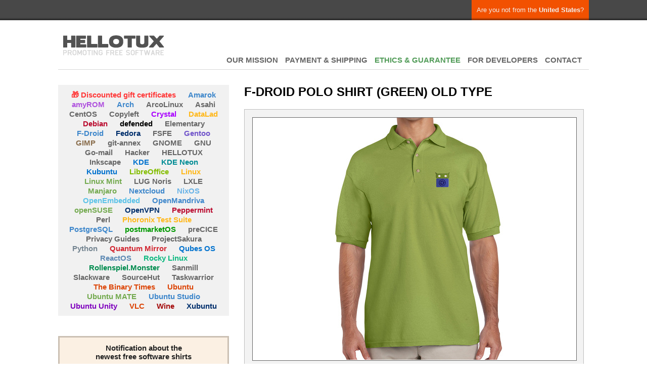

--- FILE ---
content_type: text/html; charset=UTF-8
request_url: https://www.hellotux.com/fdroid_polo_shirt_green
body_size: 5253
content:
<!DOCTYPE html>
<html lang="en">
<head>
	<title>F-Droid Polo Shirt (green) old type - HELLOTUX</title>
	<meta charset="utf-8" />
	
<meta name="KEYWORDS" content="f-droid, colourful, green, last pieces, ">
<meta name="ROBOTS" content="NOODP">
<meta property="og:title" content="F-Droid Polo Shirt (green) old type">
<meta property="og:type" content="product">
<meta property="og:url" content="https://www.hellotux.com/fdroid_polo_shirt_green">
<meta property="og:image" content="https://www.hellotux.com/productimages/fdroid_polo_shirt_green_1.JPG">
<meta property="og:site_name" content="HELLOTUX">
	<meta name="viewport" content="width=device-width, initial-scale=1">
	<link rel="alternate" type="application/rss+xml" title="Newest blog posts" href="/rss.php" />
	<link rel="stylesheet" type="text/css" media="screen"  href="/style.css">
<!--	<script src="/lib-css3-mediaqueries.min.js"></script>-->
	<script src="/lib-jquery.min.js"></script>
	<script src="/lib-leslie.js"></script>
	<script>
  function jumpoutofframe()
  {
    if (window.top != window.self)
    {
      window.top.location = window.self.location;
    }
  }
 
  window.onload = jumpoutofframe;
  </script>
	<link rel="shortcut icon" href="/images/favicon.ico">
</head>
<body>

<div id="big-container">


	<section id="header">
		<div id="hmain">
			<p id="site-logo"><a href="/">HELLOTUX</a></p>
			<div id="switch-place" >
<a id="tm-switch-lang" href="/choosecountry.php?from=/fdroid_polo_shirt_green" class="upbar tsl-first" rel="nofollow">Are you not from the <span class="bold">United States</span>?</a>				<div class="clear"></div>
			</div>
			<div id="mobile-helper"><span>Menu</span><div class="clear"></div></div>
			<div id="mobile-closer"></div>
			<ul id="top-menu">
                <li><a href="aboutus.php">OUR MISSION</a></li>
                <li><a href="shipping.php">PAYMENT & SHIPPING</a></li>
                <li><a href="ethical_production_guarantee.php" style="color:#529c59;">ETHICS & GUARANTEE</a></li>
                <li><a href="for_developers.php">FOR DEVELOPERS</a></li>
                <li><a href="contact.php">CONTACT</a></li>
                <li class="mobile-show"><a href="/choosecountry.php" rel="nofollow" class="mobile-show">
					Not from the United States?                </a></li>
			</ul>
			<div class="clear"></div>

			<span id="iheader-line"></span>
			
			<div id="partner-helper"><span>CHOOSE HERE: <font color="#F2A900">Linux</font>, <font color="#BA0C2F">Debian</font>, <font color="#8B6F4E">GIMP</font>...</span><div class="clear"></div></div>
			<div class="pm-x">


				<div id="partner-menu">
<a href="/gift-certificates" class="pm-3-size" style="color:#ff3838;">&#x1F381; Discounted gift certificates</a>
<a href="/amarok" class="pm-3-size" style="color:#3e87cb;">Amarok</a>
<a href="/amyrom" class="pm-3-size" style="color:#af52de;">amyROM</a>
<a href="/arch" class="pm-3-size" style="color:#3e87cb;">Arch</a>
<a href="/arcolinux" class="pm-3-size">ArcoLinux</a>
<a href="/asahi" class="pm-3-size">Asahi</a>
<a href="/centos" class="pm-3-size">CentOS</a>
<a href="/copyleft" class="pm-3-size">Copyleft</a>
<a href="/crystal" class="pm-3-size" style="color:#a900ff;">Crystal</a>
<a href="/datalad" class="pm-3-size" style="color:#FFB81C;">DataLad</a>
<a href="/debian" class="pm-3-size" style="color:#BA0C2F;">Debian</a>
<a href="/defended" class="pm-3-size" style="color:#010101;">defended</a>
<a href="/elementary" class="pm-3-size">Elementary</a>
<a href="/f-droid" class="pm-3-size" style="color:#3e87cb;">F-Droid</a>
<a href="/fedora" class="pm-3-size" style="color:#002F6C;">Fedora</a>
<a href="/fsfe" class="pm-3-size">FSFE</a>
<a href="/gentoo" class="pm-3-size" style="color:#7054ca;">Gentoo</a>
<a href="/gimp" class="pm-3-size" style="color:#8B6F4E;">GIMP</a>
<a href="/git-annex" class="pm-3-size">git-annex</a>
<a href="/gnome" class="pm-3-size">GNOME</a>
<a href="/gnu" class="pm-3-size">GNU</a>
<a href="/go-mail" class="pm-3-size">Go-mail</a>
<a href="/hacker" class="pm-3-size">Hacker</a>
<a href="/hellotux" class="pm-3-size">HELLOTUX</a>
<a href="/inkscape" class="pm-3-size">Inkscape</a>
<a href="/kde" class="pm-3-size" style="color:#0072CE;">KDE</a>
<a href="/kde_neon" class="pm-3-size" style="color:#008C95;">KDE Neon</a>
<a href="/kubuntu" class="pm-3-size" style="color:#0072CE;">Kubuntu</a>
<a href="/libreoffice" class="pm-3-size" style="color:#84BD00;">LibreOffice</a>
<a href="/linux" class="pm-3-size" style="color:#FFB81C;">Linux</a>
<a href="/linux_mint" class="pm-3-size" style="color:#74AA50;">Linux Mint</a>
<a href="/lug-noris" class="pm-3-size">LUG Noris</a>
<a href="/lxle" class="pm-3-size">LXLE</a>
<a href="/manjaro" class="pm-3-size" style="color:#74AA50;">Manjaro</a>
<a href="/nextcloud" class="pm-3-size" style="color:#3e87cb;">Nextcloud</a>
<a href="/nixos" class="pm-3-size" style="color:#69B3E7;">NixOS</a>
<a href="/openembedded" class="pm-3-size" style="color:#5BC2E7;">OpenEmbedded</a>
<a href="/openmandriva" class="pm-3-size" style="color:#3e87cb;">OpenMandriva</a>
<a href="/opensuse" class="pm-3-size" style="color:#74AA50;">openSUSE</a>
<a href="/openvpn" class="pm-3-size" style="color:#002F6C;">OpenVPN</a>
<a href="/peppermint" class="pm-3-size" style="color:#BA0C2F;">Peppermint</a>
<a href="/perl" class="pm-3-size">Perl</a>
<a href="/phoronix" class="pm-3-size" style="color:#FFB81C;">Phoronix Test Suite</a>
<a href="/postgresql" class="pm-3-size" style="color:#3e87cb;">PostgreSQL</a>
<a href="/postmarketos" class="pm-3-size" style="color:#009900;">postmarketOS</a>
<a href="/precice" class="pm-3-size">preCICE</a>
<a href="/privacyguides" class="pm-3-size">Privacy Guides</a>
<a href="/projectsakura" class="pm-3-size">ProjectSakura</a>
<a href="/python" class="pm-3-size" style="color:#768692;">Python</a>
<a href="/quantum_mirror" class="pm-3-size" style="color:#D22630;">Quantum Mirror</a>
<a href="/qubesos" class="pm-3-size" style="color:#0072CE;">Qubes OS</a>
<a href="/reactos" class="pm-3-size" style="color:#5E8AB4;">ReactOS</a>
<a href="/rocky-linux" class="pm-3-size" style="color:#10b981;">Rocky Linux</a>
<a href="/rollenspiel.monster" class="pm-3-size" style="color:#008b4e;">Rollenspiel.Monster</a>
<a href="/sanmill" class="pm-3-size">Sanmill</a>
<a href="/slackware" class="pm-3-size">Slackware</a>
<a href="/sourcehut" class="pm-3-size">SourceHut</a>
<a href="/taskwarrior" class="pm-3-size">Taskwarrior</a>
<a href="/the_binary_times" class="pm-3-size" style="color:#DC4405;">The Binary Times</a>
<a href="/ubuntu" class="pm-3-size" style="color:#DC4405;">Ubuntu</a>
<a href="/ubuntu-mate" class="pm-3-size" style="color:#74AA50;">Ubuntu MATE</a>
<a href="/ubuntu_studio" class="pm-3-size" style="color:#3e87cb;">Ubuntu Studio</a>
<a href="/ubuntu-unity" class="pm-3-size" style="color:#8105bf;">Ubuntu Unity</a>
<a href="/vlc" class="pm-3-size" style="color:#DC4405;">VLC</a>
<a href="/wine" class="pm-3-size" style="color:#A50D0D;">Wine</a>
<a href="/xubuntu" class="pm-3-size" style="color:#002F6C;">Xubuntu</a>

				</div>
				<div class="desktop-show">
					<div class="newsletter-place">
						<h5>Notification about the newest free software shirts</h5>
						<div style="text-align: center;">
						
<form method="POST" action="subscribe.php">
<input type="text" name="name" placeholder="Your name" style="width: 95%;">
<input type="text" name="email" placeholder="E-mail address" style="width: 95%;">
<table style="display: block; margin-left: auto; margin-right: auto; width: 220px;"><tr>
<td width="100"><img src="captcha.php" width="100" height="50" alt="" style="border: 1px solid #bbb;"></td><td width="20"><strong>=</strong></td><td width="100"><input type="text" name="captcha" placeholder="?" size="3" maxlength="2"></td>
</tr></table>
<input type="submit" value="Notify me!">
</form>
						</div>
						<p>We hate spam also, and don't share your personal information with anybody.</p>
					</div>

				</div>
			</div>
		</div>
	</section>

	<section id="main">


<div itemscope itemtype="http://schema.org/Product">
<meta itemprop="priceCurrency" content="USD" />
<div itemprop="offers" itemscope itemtype="http://schema.org/Offer">
<meta itemprop="price" content="28" />
</div>
<script>  ProductImage1 = new Image();  ProductImage1.src='productimages/fdroid_polo_shirt_green_1.JPG';  ProductImage2 = new Image();  ProductImage2.src='productimages/fdroid_polo_shirt_green_2.JPG';  ProductImage3 = new Image();  ProductImage3.src='productimages/fdroid_polo_shirt_green_3.JPG';</script>
		<section id="product-details">
			<h1 itemprop="name">F-Droid Polo Shirt (green) old type</h1>
			<div id="product-picture">
					<img itemprop="image" src="productimages/fdroid_polo_shirt_green_1.JPG" id="ProductImage" class="productimage" width="640" height="480" alt="F-Droid Polo Shirt (green) old type">				<ul>
						<li><a href="?image=1" class="imgswitcher"><span onclick="ProductImage.src='productimages/fdroid_polo_shirt_green_1.JPG'" rel="nofollow" onmouseover="ProductImage.src='productimages/fdroid_polo_shirt_green_1.JPG'"><img src="productimages/fdroid_polo_shirt_green_1small.JPG" class="productimage" width="128" height="96" alt="F-Droid Polo Shirt (green) old type"></span></a></li>	<li><a href="?image=2" class="imgswitcher"><span onclick="ProductImage.src='productimages/fdroid_polo_shirt_green_2.JPG'" rel="nofollow" onmouseover="ProductImage.src='productimages/fdroid_polo_shirt_green_2.JPG'"><img src="productimages/fdroid_polo_shirt_green_2small.JPG" class="productimage" width="128" height="96" alt="F-Droid Polo Shirt (green) old type"></span></a></li>	<li><a href="?image=3" class="imgswitcher"><span onclick="ProductImage.src='productimages/fdroid_polo_shirt_green_3.JPG'" rel="nofollow" onmouseover="ProductImage.src='productimages/fdroid_polo_shirt_green_3.JPG'"><img src="productimages/fdroid_polo_shirt_green_3small.JPG" class="productimage" width="128" height="96" alt="F-Droid Polo Shirt (green) old type"></span></a></li>				</ul>
			</div>

<div class="data-left"><table border="0" cellspacing="10" cellpadding="0"><tr><td><img src="images/flag_us.svg"></td><td align="center"><font color="#102d5e"><b>3-6 days FedEx delivery, nationwide.</b></font></td></tr></table></div>			<div id="product-data" class="center">
				<div class="addtocart-place"><FORM action="cart_add.php" method="POST"><div class="addcart_price">$28</div><div class="bt-block">Size: <SELECT name="termekvarians_id" class="form"><OPTION value="4206">2XL size</OPTION></SELECT></div> <div class="bt-block">Quantity: <SELECT name="db" class="form"><OPTION value="1">1 pc</OPTION></SELECT></div><input type="hidden" name="offer" value="0"><INPUT type="submit" value="&nbsp;Add to cart&nbsp;" class="form_addcartbutton"></FORM></div>
			</div>
			<div class="clear"></div>
		</section>
		<div class="clear"></div>

		<div class="data-left">

<div><p>Our stock, available right now:<ul><li>S size - <font color="red">out of stock and we can't get it now</font></li><li>M size - <font color="red">out of stock and we can't get it now</font></li><li>L size - <font color="red">out of stock and we can't get it now</font></li><li>XL size - <font color="red">out of stock and we can't get it now</font></li><li>2XL size - <font color="orange">only <strong>1 piece</strong> in stock</font></li></ul></p></div><h3>Attention! Bigger sizes!</h3>
<p>The sizes of these polo shirts are bigger than the other ones. Please check the sizing chart below!</p>

<h3>F-Droid - The free and open source Android app repository</h3>
<p>F-Droid is a catalogue of Free and Open Source Software applications for the Android platform.</p>


<h3><span style="color:#529c59;">Buy only good quality, long-lasting clothing!</span></h3>
<p style="color:#529c59;">Forget the cheap, printed T-shirts you can use for one conference only. 
These you can wear for years, because it is real embroidery on a quality 
shirt, which you can use way longer than a cheap printed one. Better for 
you and better for our nature.</p>

<h3>Money Back Guarantee</h3>
<p>If you're not happy with your order, just send it back within 3 months, and we'll organize a replacement or give you your money back. We have a customer service that cares.</p>

<h3>100% made with Linux</h3>
<p>The embroidery, the website, the customer service, fully made with Linux. Who else does all this with Linux?</p>




<h3>Polo shirt sizes</h3>
<div>
	<div style="display: inline-block;">
		<table class="table" style="width: 100%;">
			<tbody>
				<tr>
					<th></th>
					<th>Length (A)</th>
					<th>Width (B)</th>
				</tr>
				<tr><td><strong>S</strong></td><td>72 cm / 28.5"</td><td>48 cm / 19"</td></tr>
				<tr><td><strong>M</strong></td><td>76 cm / 30"</td><td>53 cm / 21"</td></tr>
				<tr><td><strong>L</strong></td><td>79 cm / 31"</td><td>58 cm / 23"</td></tr>
				<tr><td><strong>XL</strong></td><td>81 cm / 32"</td><td>64 cm / 25"</td></tr>
				<tr><td><strong>2XL</strong></td><td>84 cm / 33"</td><td>69 cm / 27"</td></tr>
			</tbody>
		</table>
	</div>
	<div style="display: inline-block; vertical-align: top; padding: 25px; ">
		<img src="images/sizes_gi3800.png" alt="Sizes">
	</div>
</div>

<h5>Measure one of your shirts you have at home!</h5><p>Start by laying it completely flat (on a table), then measure according to this image on the right. Please keep in mind that natural cotton garments can shrink up to 5% during the first washing.</p>

<h3>Some technical information</h3>
<img src="images/standard-100-by-oeko-tex.jpg" alt="OEKO-TEX STANDARD 100" width="180" height="60" style="float:right">
<ul>
<li>The blank shirt is STANDARD 100 certified by OEKO-TEX. No harmful substances!</li>
<li>100% cotton, classic fit, 210 g/m<sup>2</sup></li>
<li>Embroidered with high strength Madeira embroidery thread</li>
<li>3 wood-tone buttons</li>
<li>Contoured welt collar</li>
<li>Clean finished placket with reinforced bottom box</li>
<li>Welt cuffs</li>
<li>Double needle bottom hem</li>
<li>Machine washable up to 40°C / 105°F</li>
<li>Instead of drying in direct sunlight, dry in the shade. This way you can save the colors for years.</li>
<li>Can be safely dried using a tumble drier (medium heat)</li>
<li>Ironing up to 150°C / 300°F</li>
<li>Do not dryclean</li>
<li>Materials sourced from Honduras. Embroidered and finished in Hungary, in the European Union.</li>
</ul>
		</div>
		<div class="data-right">

				<h2 class="crevtmargin">Uncensored Customer Reviews</h2><div itemprop="review" itemscope itemtype="http://schema.org/Review" class="text-control"><div itemprop="author" itemscope itemtype="http://schema.org/Person" class="iblockelem"><div itemprop="givenName" class="iblockelem bold">Mark</div> <div itemprop="address" itemscope itemtype="http://schema.org/PostalAddress" class="iblockelem bold"> from <span itemprop="addressCountry" content="DE">Germany</span></div></div><br /><img src="images/stars_4.png" width="82" height="18" alt="Rating: 4 of 5"><span itemprop="reviewRating" itemscope itemtype="http://schema.org/Rating"><meta itemprop="ratingValue" content="4"><meta itemprop="worstRating" content="1"><meta itemprop="bestRating" content="5"></span><br><em>June 2019</em><br><br></div><div itemprop="aggregateRating" itemscope itemtype="http://schema.org/AggregateRating"><meta itemprop="ratingValue" content="4"><meta itemprop="reviewCount" content="1"></div>
		</div>
		<div class="clear"></div>
</div>

		<div class="mobile-show">
 <div class="newsletter-place">
	<h5>Notification about the newest free software shirts</h5>
	<div style="text-align: center;">
	
<form method="POST" action="subscribe.php">
<input type="text" name="name" placeholder="Your name" style="width: 95%;">
<input type="text" name="email" placeholder="E-mail address" style="width: 95%;">
<table style="display: block; margin-left: auto; margin-right: auto; width: 220px;"><tr>
<td width="100"><img src="captcha.php" width="100" height="50" alt="" style="border: 1px solid #bbb;"></td><td width="20"><strong>=</strong></td><td width="100"><input type="text" name="captcha" placeholder="?" size="3" maxlength="2"></td>
</tr></table>
<input type="submit" value="Notify me!">
</form>
	</div>
	<p>We hate spam either, and don't share your personal information with anybody.</p>
</div>


		</div>
		<div class="clear"></div>
	</section>
	<div class="clear"></div>

</div>

<div id="footer">
	<span class="footl"><A href="privacy.php">Privacy</a> | <a href="customerinfo.php">Legal</a></span>
	<span class="footlx mhide">This site is made on Linux and our servers are powered by Linux as well.<br/>Because we believe in it.</span>
	<span class="footl mhide"></span>
	<span class="clear"></span>
	<span class="mhide">All prices are shown in US dollars.</span>
</div>

<!-- Checker-Response-Match -->

</body>
</html>


--- FILE ---
content_type: text/javascript
request_url: https://www.hellotux.com/lib-leslie.js
body_size: 605
content:
$( document ).ready(function()
{
	/* Header Check */
	if($('#close-top-menu').length==0) { $('#mobile-closer').append('<div id="close-top-menu" style="display: none;"><span>Close</span></div>'); }
	$('#close-top-menu').click(function()		{ mobileclose('#top-menu'); });
	$('#mobile-helper').click(function()		{ mobilemenu('#top-menu'); });
	$('#partner-helper').click(function()		{ mobilepartner(); });
	/* End of Header Check */

	if($('#product-details #product-picture').html() !='')
		{

var $aswitch = $("#product-picture a");
$aswitch.replaceWith(function () {
    return $('<div/>', {
        html: this.innerHTML
    });
});

		}
});

function mobilemenu(whatto)
	{
	if($(whatto).height() == 0)
		{
		var curHeight = $(whatto).height();
		$(whatto).css('height', 'auto');
		var autoHeight = $(whatto).height()+10;


		$('#mobile-helper').css({'display':'none'});
		$('#close-top-menu').css({'display':'block'});
		$(whatto).height(curHeight).animate({height: autoHeight}, 250 );
		}
	}

function mobileclose(whatto)
	{
	$('#mobile-helper').css({'display':'block'});
	$('#close-top-menu').css({'display':'none'});
	$(whatto).animate ({ height: 0 }, 250 );
	}

function mobilepartner()
	{
	
	if($('#partner-menu').height() == 0)
		{
		var curHeight = $('#partner-menu').height();
		$('#partner-menu').css('height', 'auto');
		var autoHeight = $('#partner-menu').height()+10;

		$('#partner-menu').height(curHeight).animate({height: autoHeight}, 250 );
		}
	else
		{
		$('#partner-menu').animate ({ height: 0 }, 250 );
		}
	}

function sizecheck()
	{
	if($('#top-menu').height() != 0)
		{
		var curHeight = $('#top-menu').height();
		$('#top-menu').css('height', 'auto');
		var autoHeight = $('#top-menu').height();
		$('#top-menu').height(curHeight).animate({height: autoHeight}, 250 );
		}
	if($('#partner-menu').height() != 0)
		{
		var curHeight = $('#partner-menu').height();
		$('#partner-menu').css('height', 'auto');
		var autoHeight = $('#partner-menu').height();
		$('#partner-menu').height(curHeight).animate({height: autoHeight}, 250 );
		}
	}